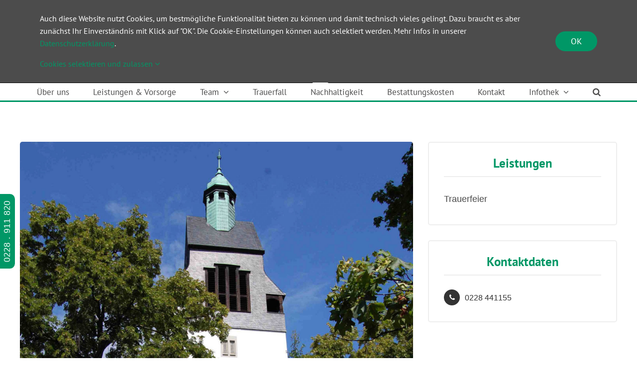

--- FILE ---
content_type: text/html; charset=UTF-8
request_url: https://abschiednehmen.de/wp-admin/admin-ajax.php
body_size: -77
content:
<input type="hidden" id="fusion-form-nonce-3966" name="fusion-form-nonce-3966" value="e810c27929" />

--- FILE ---
content_type: text/css
request_url: https://abschiednehmen.de/wp-content/plugins/listdom-pro/assets/css/personalized.css?ver=1.6.3
body_size: 71
content:
.lsd-color-m-txt{color: #009766 !important;}
.lsd-color-m-bg{background-color: #009766 !important;}
.lsd-color-m-brd{border-color: #009766 !important;}
.lsd-color-s-txt{color: #009766 !important;}
.lsd-color-s-bg{background-color: #009766 !important;}
.lsd-color-s-brd{border-color: #009766 !important;}
.lsd-font-m{font-family: "Open Sans", Arial, monospace;}
.lsd-owl-carousel .owl-dots .owl-dot span{border-color: #009766 !important;}
.lsd-owl-carousel .owl-dots .owl-dot.active span, .lsd-owl-carousel .owl-dots .owl-dot:hover span{background-color: #009766 !important;}

--- FILE ---
content_type: text/css
request_url: https://abschiednehmen.de/wp-content/themes/Avada-Child-Theme/style.css?ver=6.8.3
body_size: 2339
content:
/*
Theme Name: Avada Child
Description: Child theme for Avada theme
Author: ThemeFusion
Author URI: https://theme-fusion.com
Template: Avada
Version: 1.0.0
Text Domain:  Avada
*/




/* BUGFIXES */

/* Avada: Mobile Menu Text centered */
.fusion-mobile-nav-item a {
	justify-content: center !important;
}


/* TYPOGRAPHY GLOBAL */

/* Links */
p a {
	text-decoration: underline;
	word-wrap: break-word;
}
p a:hover {
	text-decoration: none;
	word-wrap: break-word;
}

/* Links: in Lists */
.fusion-text ul a {
	text-decoration: underline;
}
.fusion-text ul a:hover {
	text-decoration: none;
}

/* OWN: Links: Color in negative Sections */
.negative-section a {
	color: #ffffff !important;
}

/* H5 Links */
h5 a {
	text-decoration: underline;
	word-wrap: break-word;
}
h5 a:hover {
	text-decoration: none;
	word-wrap: break-word;
}

/* Text Selection */
::selection {
	background: #b7e4d5;
}

/* Text Selection: Firefox */
::-moz-selection {
	background: #b7e4d5;
}


/* MENÜ & HEADER */

/* Secondary Header: auf Mobile ausblenden */
@media only screen and (max-width: 800px) {
	.fusion-secondary-header {
		display: none !important;
	}
}

/* Sliding Bar */
.fusion-sb-toggle {
	background: #009766 !important;
}
#slidingbar.fusion-sliding-bar a:hover {
	color: #ffffff !important;
}

/* Header: ohne Border */
.fusion-header {
	border-style: none !important;
}

/* Secondary Main Menu: Nadelstreifen dicker */
.fusion-secondary-main-menu {
	border-bottom: 3px solid #009766 !important;
}

/* Secondary Main Menu: Such-Icon Background bei Hover */
.fusion-main-menu-icon:hover, .fusion-close-search:hover {
	background-color: #009766 !important;
}

/* Secondary Main Menu: Text etwas hoch */
.menu-text {
	padding-top: 2px !important;
}

/* Submenu: Active Item */
.fusion-main-menu .sub-menu .current-menu-item>a {
    color: #ffffff !important;
}

/* Secondary Top Header: mehr Platz nach oben */
.fusion-secondary-header {
	margin-bottom: -12px !important;	
}

/* Sticky Header: schwarz bleiben */
.fusion-header {
	background-color: #000000 !important;
}

/* Main Menu Dropdown: Hover Color */
.fusion-main-menu .fusion-dropdown-menu .sub-menu li a:hover {
	color: #ffffff !important;
}

/* Main Menu Dropdown: Border-Top */
.fusion-main-menu .sub-menu {
	border-top: 3px solid #009766 !important;
}

/* Mobile Menu: Logo Centered */
@media all and (max-width: 800px){
.fusion-mobile-menu-design-modern.fusion-header-v5.fusion-logo-center .fusion-logo {
	float: none !important;
	}
}

/* Mobile Menu: Logo unten bündig */
.fusion-mobile-menu-icons {
	margin-top: -41px !important;
}

/* Mobile Menu: Sticky mit voller Höhe */
.fusion-is-sticky .fusion-mobile-nav-holder>ul {
	max-height: calc(100vh - 70px) !important;
}


/* FOOTER */

/* Footer: Text */
.fusion-footer {
	font-size: 15px !important;
}
.fusion-footer a {
	font-weight: 700 !important;
}


/* BUTTONS */

/* Button in Datenschutzerklärung */
input.fusion-button {
	border-radius: 30px !important;
}

/* Privacy Consent: Button */
.fusion-button.button-default.fusion-button-default-size.button.fusion-privacy-consent:hover {
	color: #009766 !important;
}


/* ELEMENTE */

/* Listen: Abstand oben */
.fusion-column-wrapper ul {
	margin-top: -13px !important;
}

/* Tabs: Abstand zwischen Tabs und Content */
.fusion-tabs.horizontal-tabs.clean .nav-tabs {
	margin-bottom: -62px !important;
}

/* Tabs: Active Tabs Text Color */
.fusion-tabs .nav-tabs > li.active a .fusion-tab-heading {
	color: #009766 !important;
	font-weight: 400 !important;
}

/* Privacy Bar: Show on Top */
.fusion-privacy-bar-bottom {
	bottom: unset;
	top: 0;
}

/* Privacy-Bar: Abstand über Cookie-Selektion */
.fusion-privacy-bar-full {
	padding-top: 25px !important;
}

/* OWN > Logobox oberhalb Slider */
.logobox {
	z-index: 11 !important;
}

/* Simple Side Tab Styling */
#rum_sst_tab.rum_sst_contents.rum_sst_left {
	font-size: 17px !important;
	letter-spacing: 1px;
	padding-top: 3px;
	padding-bottom: 2px;
}

/* Suchseite: Fehlerseite ohne Hoppla und Hilfreiche Links */
.error-page .useful-links, .fusion-error-page-oops {
	display: none !important;
}


/* CHRONIK */

/* Modal Pop-up: Body Abstände */
.modal-body {
	margin-right: 50px !important;
	margin-left: 50px !important;
}

/* Modal Pop-up: Titel */
.modal-title {
	margin-top: 40px !important;
	margin-bottom: -20px !important;
	margin-left: 50px !important;
}

/* OWN > Modal Image mehr Platz über (mit CSS Class versehenen) Bildern */
.modal-image {
	margin-top: 40px !important;
}

.modal-image-1st {
	margin-top: 20px !important;
}


/* TEAM & UNTERLAGEN SECTION */

/* Person: Name */
.person-name {
	font-size: 17px !important;
	font-weight: 600 !important;
	color: #ffffff !important;
	padding: 7px 0 2px 0 !important;
	margin-top: -35px !important;
}

/* Person: Titel */
.person-title {
	font-size: 16px !important;
	font-weight: 600 !important;
	line-height: 1.2em !important;
	font-style: italic !important;
	color: #009766 !important;
	margin-bottom: -48px !important;
}

/* Person: Platz unter Social Icon */
.fusion-person .person-desc {
	margin-bottom: -35px !important;
}

/* Toggles: Heading Schriftgröße */
.fusion-toggle-heading {
	font-size: 17px !important;
}

/* Toggles: Heading Abstände */
.panel-heading {
	margin-top: -5px !important;
	margin-bottom: -5px !important;
}

/* Toggles: Body Format */
.panel-body {
	margin: 10px 0 -15px 0 !important;
	font-size: 17px !important;
	line-height: 24px !important;
}

/* OWN > Unterlagen Toggles Abstände */
.unterlagen-toggles .panel-body {
	margin: -15px 0 0 10px !important;
}

/* OWN > Bilder in Toggles */
.toggle-bild {
	margin-top: 3px !important;
}

/* OWN > Toggles Bestattungsarten: Padding-Bottom */
.bestattungsarten-toggles .panel-body.toggle-content.fusion-clearfix {
	padding-bottom: 30px !important;
}

/* OWN > Traueranzeigen: iFrame */
.traueranzeigen-iframe {
	position: relative !important; 
	height: auto !important; 
	
}


/* LISTDOM PLUGIN */

/* Listdom: Kategorie-Dropdown */
.lsd-search.lsd-search-default-style select {
	font-size: 16px !important;
	margin-top: 10px !important;
}

/* Listdom: Suchfeld */
.lsd-search.lsd-search-default-style input[type="url"], .lsd-search.lsd-search-default-style input[type="email"], .lsd-search.lsd-search-default-style input[type="text"], .lsd-search.lsd-search-default-style input[type="number"] {
	border-radius: 6px !important;
	font-size: 16px !important;
	padding-left: 15px !important;
	margin-top: 10px !important;
}

/* Listdom: Search Bar Dropdown Placeholder */
.lsd-search.lsd-search-default-style select {
	padding-left: 15px !important;
	margin-top: 10px !important;
}

/* Listdom: Eintragstitel */
.lsd-single-page-wrapper.lsd-single-style2 h1.lsd-single-title, .lsd-listing-title {
	font-weight: 600 !important;
	color: #009766 !important;
}
.lsd-listing-title a {
	color: #009766 !important;
}
.lsd-listing-title a:hover {
	color: #4a4a4a !important;
}

/* Listdom: Größe Telefonnummer und eMail-Adresse */
.lsd-contact-info {
	font-size: 16px !important;
}

/* Listdom: Übersicht Abstand unter Adresse */
.lsd-listing-body .lsd-listing-address {
	margin-bottom: 25px !important;
}

/* Listdom: Lightbox Position Bild */
.sl-wrapper .sl-image img {
	margin-top: 70px !important;
}

/* Listdom: Lightbox Navigationspfeile */
.sl-wrapper .sl-navigation button.sl-prev, .sl-wrapper .sl-navigation button.sl-next {
	color: #ffffff !important;
}

/* Listdom: Search Button */
.lsd-search.lsd-search-default-style .lsd-search-row .lsd-search-buttons .lsd-search-buttons-submit .lsd-search-button {
	font-family: PT Sans !important;
	font-weight: 400 !important;
    background: #009766 !important;
	font-size: 17px;
	padding: 13px 0 13px 0 !important;
	margin-top: 8px !important;
	border: 2px solid;
}
.lsd-search.lsd-search-default-style .lsd-search-row .lsd-search-buttons .lsd-search-buttons-submit .lsd-search-button:hover {
    background: #ffffff !important;
	color: #009766 !important;
	border: 2px solid;
}

/* Listdom: Details-Page Eintragstitel Abstand */
.lsd-single-page-wrapper.lsd-single-style2 h1.lsd-single-title {
	margin-top: 60px !important;
	margin-bottom: 30px !important;
}

/* Listdom: Details-Page rechter Kasten */
.lsd-single-page-section-title {
	margin-top: 0px !important;
}

/* Listdom: Details-Page Leistungen-Links deaktivieren */
.lsd-single-page-wrapper.lsd-single-style2 .lsd-single-page-section-features .lsd-single-features-wrapper ul {
	pointer-events: none !important;
}

/* Listdom: Details-Page Adresszeile */
.lsd-single-element.lsd-single-address {
	font-size: 18px !important;	
	margin-bottom: -6px !important;
}

/* Listdom: Details-Page Sharing Abstand unten */
.lsd-single-page-wrapper.lsd-single-style2 .lsd-single-page-section-share {	
	margin-bottom: -10px !important;

--- FILE ---
content_type: application/javascript
request_url: https://abschiednehmen.de/wp-content/plugins/fusion-builder/assets/js/min/general/fusion-form-logics.js?ver=3.14.2
body_size: 1215
content:
window.fusionFormLogics={onReady:function(){jQuery(".fusion-form input, .fusion-form select, .fusion-form textarea").on("change keyup",function(){void 0!==jQuery(this).attr("name")&&""!==jQuery(this).attr("name")&&window.fusionFormLogics.formLogics(jQuery(this))})},formLogics:function(o=""){""===o?jQuery(".fusion-form.fusion-form-builder").each(function(){var o=jQuery(this).data("form-id");window.fusionFormLogics.applyLogics(o)}):window.fusionFormLogics.applyLogics(o.closest(".fusion-form-field").data("form-id"),o.attr("name"))},applyLogics:function(o,e=""){var i=jQuery(".fusion-form-form-wrapper.fusion-form-"+o).data("config"),n=void 0!==i?i.field_logics:{},r={};jQuery.isEmptyObject(n)||""!==e&&(jQuery.each(n,function(o,i){-1===e.indexOf(o)&&-1===i.indexOf(e)||""===i||(r[o]=i)}),0===Object.keys(r).length)||(n=Object.keys(r).length?r:n,jQuery.each(n,function(e,i){window.fusionFormLogics.checkFieldLogic(e,i,o)}))},checkFieldLogic:function(o,e,i){var n=""!==e?JSON.parse(e):[],r=jQuery(".fusion-form-"+i),t=r.find('[name="'+o+'"]'),a=r.find(".data-"+o),s=r.find('[data-form-element-name="'+o+'"]'),f=!1,u=[];t=t.length?t:r.find('[name="'+o+'[]"]'),jQuery.each(n,function(o,e){var i,n=[],t=void 0!==e.operator?e.operator:"",a=void 0!==e.comparison?e.comparison:"",s=void 0!==e.field?e.field:"",f=void 0!==e.value?e.value:"";i=window.fusionFormLogics.getFieldValue(s,r),n.push(t),n.push("false"!==i&&window.fusionFormLogics.isMatch(i,f,a)),u.push(n)}),u.length&&(f=window.fusionFormLogics.MatchConditions(u),window.fusionFormLogics.toggleField(f,t),window.fusionFormLogics.toggleNotice(f,a),window.fusionFormLogics.toggleElement(f,s))},toggleField:function(o,e){var i=e.attr("aria-required");o?(e.closest(".fusion-form-field").removeClass("fusion-form-field-hidden"),void 0!==i&&"true"===i&&e.attr("required",!0)):e.closest(".fusion-form-field").addClass("fusion-form-field-hidden")},toggleNotice:function(o,e){o?e.removeClass("fusion-form-notice-hidden"):e.addClass("fusion-form-notice-hidden")},toggleElement:function(o,e){o?(e.removeClass("fusion-form-field-hidden"),e.find("input, textarea, select").filter("[data-required]").attr("required",!0).removeAttr("data-required")):e.addClass("fusion-form-field-hidden")},getFieldValue:function(o,e){var i=e.find('[name="'+o+'"]'),n=-1!==jQuery.inArray(i.attr("type"),["checkbox","radio"]);return!i.closest(".fusion-form-field-hidden").hasClass("fusion-form-field-hidden")&&(n?window.fusionFormLogics.getArrayTypeValue(i,e):i.val())},getArrayTypeValue:function(o,e){var i=[];return"radio"===o.attr("type")?e.find('input[name="'+o.attr("name")+'"]:checked').val():(jQuery.each(e.find('input[name="'+o.attr("name")+'"]:checked'),function(){i.push(jQuery(this).val())}),i.join(" | "))},isMatch:function(o,e,i){switch(o=o?o.toLowerCase():"",e=e?e.toLowerCase():"",i){case"equal":return o===e;case"not-equal":return o!==e;case"greater-than":return parseFloat(o)>parseFloat(e);case"less-than":return parseFloat(o)<parseFloat(e);case"contains":return 0<=o.indexOf(e);case"not-contains":return-1===o.indexOf(e)}},MatchConditions:function(o){var e,i=null;if(-1==o.toString().indexOf("and")){for(e=0;e<o.length;e++)i=(i=null===i?o[e][1]:i)||o[e][1];return i}if(-1==o.toString().indexOf("or")){for(e=0;e<o.length;e++)i=(i=null===i?o[e][1]:i)&&o[e][1];return i}return window.fusionFormLogics.matchMixedConditions(o)},matchMixedConditions:function(o){var e,i=[],n="",r=0,t=0,a=o.length,s=[],f="",u="",d="",c="",l="";for(e=0;e<a;e++)void 0===i[r]&&(i[r]=[]),""===n||n==o[e][0]?(i[r][t]=o[e][1],t++,i[r][t]=o[e][0],t++,n=o[e][0]):(i[r][t]=o[e][1],t++,i[r][t]=o[e][0],r++,t=0,n="");if(jQuery.each(i,function(o,i){if(3>(a=i.length))return s.push(i[0]),void s.push(i[1]);for(e=0;e<a-1;e++)""===u?(c=i[e],l=i[e+2],d=i[e+1],u="or"===d?c||l:c&&l,e+=2):(c=u,l=i[e+1],d=i[e],u="or"===d?c||l:c&&l,e++),!0!==u&&(u=!1);f=i,s.push(u),s.push(f[a-1]),u=""}),u="",d="",c="",l="",3>(a=s.length))return s[0];for(e=0;e<a-1;e++)""===u?(c=s[e],l=s[e+2],d=s[e+1],e+=2,u="or"===d?c||l:c&&l):(c=u,l=s[e+1],d=s[e],u="or"===d?c||l:c&&l,e++),!0!==u&&(u=!1);return u}},function(o){o(document).ready(function(){window.fusionFormLogics.onReady(),window.fusionFormLogics.formLogics()})}(jQuery);